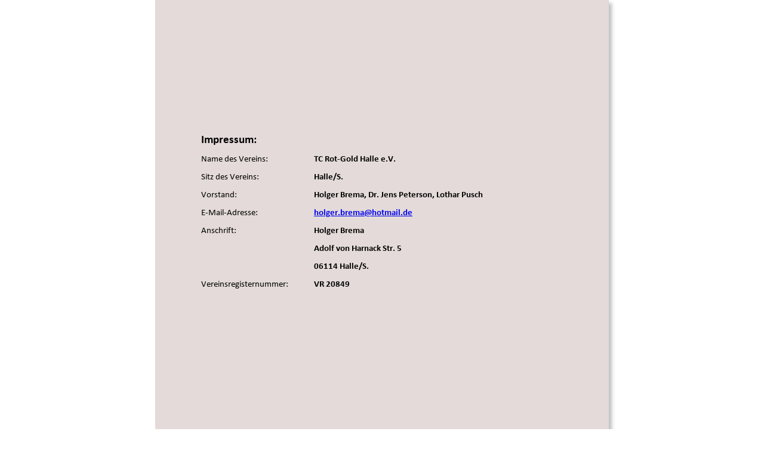

--- FILE ---
content_type: text/html
request_url: http://tc-rotgold.de/index-x.htm
body_size: 6436
content:
<!DOCTYPE html>
<html lang="de">
<head>
 <meta http-equiv="X-UA-Compatible" content="IE=EDGE"/>
 <meta charset="utf-8"/>
 <meta name="Generator" content="Xara HTML filter v.9.9.1.0"/>
 <meta name="XAR Files" content="index_htm_files/xr_files.txt"/>
 <title>index-x</title>
 <meta name="viewport" content="width=device-width, initial-scale=1" />
 <link rel="stylesheet" href="index_htm_files/xr_fonts.css"/>
 <script><!--
 if(navigator.userAgent.indexOf('MSIE')!=-1 || navigator.userAgent.indexOf('Trident')!=-1){ document.write('<link rel="stylesheet" href="index_htm_files/xr_fontsie.css"/>');} 
 if(navigator.userAgent.indexOf('Android')!=-1){ document.write('<link rel="stylesheet" href="index_htm_files/xr_fontsrep.css"/>');} 
--></script>
 <script>document.documentElement.className="xr_bgh15";</script>
 <link rel="stylesheet" href="index_htm_files/xr_main.css"/>
 <link rel="stylesheet" href="index_htm_files/custom_styles.css"/>
 <link rel="stylesheet" href="index_htm_files/xr_text.css"/>
 <script src="index_htm_files/roe.js"></script>
 <script src="index_htm_files/replaceMobileFonts.js"></script>
 <link rel="stylesheet" href="index_htm_files/ani.css"/>
 <style>
  @media screen and (min-width: 745px) and (max-width: 776px) {#xr_xr {top:0px;}}
 </style>
</head>
<body class="xr_bgb15">
<div class="xr_ap" id="xr_xr" style="width: 760px; height: 1024px; left:50%; margin-left: -380px; text-align: left; top:0px;">
 <script>var xr_xr=document.getElementById("xr_xr")</script>
<div id="xr_td" class="xr_td">
<div class="xr_ap xr_pp">
 <!--[if lt IE 9]>
 <img class="xr_ap" src="index_htm_files/1302.png" alt="" title="" style="left:-2px;top:-2px;width:774px;height:1038px;"/>
 <![endif]-->
 <span class="xr_ar" style="left:0px;top:0px;width:760px;height:1024px; box-shadow: 5px 5px 6px rgba(0,0,0,0.25); background-color: #E3DAD9;"></span>
</div>
<div id="xr_xrc16" class="xr_ap xr_xri_ xr_xrc" style="width: 760px; height: 1024px; overflow:hidden;">
 <div class="xr_txt Normal_text xr_s49" style="position: absolute; left:77px; top:30px; width:605px; height:10px;">
  <span class="xr_tl Normal_text xr_s50" style="top: 193.76px;">Impressum: </span>
  <span class="xr_tl Normal_text xr_s51" style="top: 229.02px;">Name des Vereins:</span>
  <span class="xr_tl Normal_text xr_s51" style="left: 113.38px; top: 229.02px;"> </span>
  <span class="xr_tl Normal_text xr_s51" style="top: 229.02px;"></span>
  <span class="xr_tl Normal_text xr_s51" style="left: 188.97px; top: 229.02px;"><span class="Normal_text xr_s52" style="">TC Rot-Gold Halle e.V.</span></span>
  <span class="xr_tl Normal_text xr_s51" style="top: 259.01px;">Sitz des Vereins:</span>
  <span class="xr_tl Normal_text xr_s51" style="top: 259.01px;"></span>
  <span class="xr_tl Normal_text xr_s51" style="top: 259.01px;"></span>
  <span class="xr_tl Normal_text xr_s51" style="left: 188.97px; top: 259.01px;"><span class="Normal_text xr_s52" style="">Halle/S.</span></span>
  <span class="xr_tl Normal_text xr_s51" style="top: 288.99px;">Vorstand:</span>
  <span class="xr_tl Normal_text xr_s51" style="top: 288.99px;"></span>
  <span class="xr_tl Normal_text xr_s51" style="top: 288.99px;"></span>
  <span class="xr_tl Normal_text xr_s51" style="top: 288.99px;"></span>
  <span class="xr_tl Normal_text xr_s51" style="left: 188.97px; top: 288.99px;"><span class="Normal_text xr_s52" style="">Holger Brema, Dr. Jens Peterson, Lothar Pusch</span></span>
  <span class="xr_tl Normal_text xr_s53" style="top: 318.98px;"><span class="Normal_text xr_s51" style="">E-Mail-Adresse:</span></span>
  <span class="xr_tl Normal_text xr_s53" style="top: 318.98px;"></span>
  <span class="xr_tl Normal_text xr_s53" style="top: 318.98px;"></span>
  <span class="xr_tl Normal_text xr_s53" style="left: 188.97px; top: 318.98px;"><span class="Hyperlink xr_s54" style=""><a href="&#109;&#97;&#105;&#108;&#116;&#111;&#58;&#104;&#111;&#108;&#103;&#101;&#114;&#46;&#98;&#114;&#101;&#109;&#97;&#64;&#104;&#111;&#116;&#109;&#97;&#105;&#108;&#46;&#100;&#101;" onclick="return(xr_nn());" onmousemove="xr_mo(this,0)" >holger.brema&#64;hotmail.de</a></span></span>
  <span class="xr_tl Normal_text xr_s51" style="top: 348.97px;">Anschrift:</span>
  <span class="xr_tl Normal_text xr_s51" style="top: 348.97px;"></span>
  <span class="xr_tl Normal_text xr_s51" style="top: 348.97px;"></span>
  <span class="xr_tl Normal_text xr_s51" style="top: 348.97px;"></span>
  <span class="xr_tl Normal_text xr_s51" style="left: 188.97px; top: 348.97px;"><span class="Normal_text xr_s52" style="">Holger Brema</span></span>
  <span class="xr_tl Normal_text xr_s55" style="top: 378.95px;"></span>
  <span class="xr_tl Normal_text xr_s55" style="top: 378.95px;"></span>
  <span class="xr_tl Normal_text xr_s55" style="top: 378.95px;"></span>
  <span class="xr_tl Normal_text xr_s55" style="top: 378.95px;"></span>
  <span class="xr_tl Normal_text xr_s55" style="top: 378.95px;"></span>
  <span class="xr_tl Normal_text xr_s55" style="left: 188.97px; top: 378.95px;"><span class="Normal_text xr_s52" style="">Adolf von Harnack Str. 5</span></span>
  <span class="xr_tl Normal_text xr_s55" style="top: 408.94px;"></span>
  <span class="xr_tl Normal_text xr_s55" style="top: 408.94px;"></span>
  <span class="xr_tl Normal_text xr_s55" style="top: 408.94px;"></span>
  <span class="xr_tl Normal_text xr_s55" style="top: 408.94px;"></span>
  <span class="xr_tl Normal_text xr_s55" style="top: 408.94px;"></span>
  <span class="xr_tl Normal_text xr_s55" style="left: 188.97px; top: 408.94px;"><span class="Normal_text xr_s52" style="">06114 Halle/S.</span></span>
  <span class="xr_tl Normal_text xr_s51" style="top: 438.93px;">Vereinsregisternummer:             </span>
  <span class="xr_tl Normal_text xr_s51" style="left: 188.97px; top: 438.93px;"><span class="Normal_text xr_s52" style="">VR 20849</span></span>
 </div>
 <div id="xr_xo0" class="xr_ap" style="left:0; top:0; width:760px; height:100px; visibility:hidden; z-index:3;">
 <a href="" onclick="return(false);" onmousedown="xr_ppir(this);">
 </a>
 </div>
 <div id="xr_xd0"></div>
</div>
</div>
</div>
<!--[if lt IE 7]><script src="index_htm_files/png.js"></script><![endif]-->
<!--[if IE]><script>xr_aeh()</script><![endif]--><!--[if !IE]>--><script>xr_htm();repMobFonts();window.addEventListener('load', xr_aeh, false);</script><!--<![endif]-->
</body>
</html>

--- FILE ---
content_type: text/css
request_url: http://tc-rotgold.de/index_htm_files/xr_fonts.css
body_size: 1928
content:
@font-face {font-family: 'xr2_PDF-Arial-BoldMT Bold';font-weight:bold;font-style:normal;src: url("XaraWDGeneratedHTMLfont2.woff") format("woff"), url("XaraWDEmbeddedHTMLfont2.eot?") format("embedded-opentype"), local('xr2_PDF-Arial-BoldMT Bold'), local('PDF-Arial-BoldMT');}
@font-face {font-family: 'PDF-ArialMT';font-weight:normal;font-style:normal;src: url("XaraWDGeneratedHTMLfont3.woff") format("woff"), url("XaraWDEmbeddedHTMLfont3.eot?") format("embedded-opentype"), local('PDF-ArialMT');}
@font-face {font-family: 'Calibri';font-weight:normal;font-style:normal;src: url("XaraWDGeneratedHTMLfont4.woff") format("woff"), url("XaraWDEmbeddedHTMLfont4.eot?") format("embedded-opentype"), local('Calibri');}
@font-face {font-family: 'xr6_Calibri';font-weight:bold;font-style:normal;src: url("XaraWDGeneratedHTMLfont5.woff") format("woff"), url("XaraWDEmbeddedHTMLfont5.eot?") format("embedded-opentype"), local('xr6_Calibri'), local('Calibri');}
@font-face {font-family: 'xr6_Calibri';font-weight:bold;font-style:normal;src: url("XaraWDGeneratedHTMLfont6.woff") format("woff"), url("XaraWDEmbeddedHTMLfont6.eot?") format("embedded-opentype"), local('xr6_Calibri'), local('Calibri');}
@font-face {font-family: 'PDF-CourierNewPSMT Light';font-weight:300;font-style:normal;src: url("XaraWDGeneratedHTMLfont7.woff") format("woff"), url("XaraWDEmbeddedHTMLfont7.eot?") format("embedded-opentype"), local('PDF-CourierNewPSMT Light');}
@font-face {font-family: 'PDF-Elephant-Regular';font-weight:normal;font-style:normal;src: url("XaraWDGeneratedHTMLfont8.woff") format("woff"), url("XaraWDEmbeddedHTMLfont8.eot?") format("embedded-opentype"), local('PDF-Elephant-Regular');}
@font-face {font-family: 'PDF-FranklinGothic-Heavy';font-weight:normal;font-style:normal;src: url("XaraWDGeneratedHTMLfont9.woff") format("woff"), url("XaraWDEmbeddedHTMLfont9.eot?") format("embedded-opentype"), local('PDF-FranklinGothic-Heavy');}


--- FILE ---
content_type: text/css
request_url: http://tc-rotgold.de/index_htm_files/custom_styles.css
body_size: 623
content:
.Normaler_Text {font-family:Arial;font-weight:normal;font-style:normal;font-size:13px;text-decoration:none;text-transform: none;color:#000000;-webkit-text-stroke: 0px black;letter-spacing:0em;}
.NeuesFormat1 {font-size:40px;color:#FFFC00;}
.Normal_text {font-family:'Calibri';font-weight:normal;font-style:normal;font-size:14.67px;text-decoration:none;text-transform: none;color:#000000;-webkit-text-stroke: 0px black;letter-spacing:0em;}
.Hyperlink {font-family:Arial;font-weight:normal;font-style:normal;text-decoration:underline;text-transform: none;color:#0563C1;-webkit-text-stroke: 0px black;letter-spacing:0em;}
